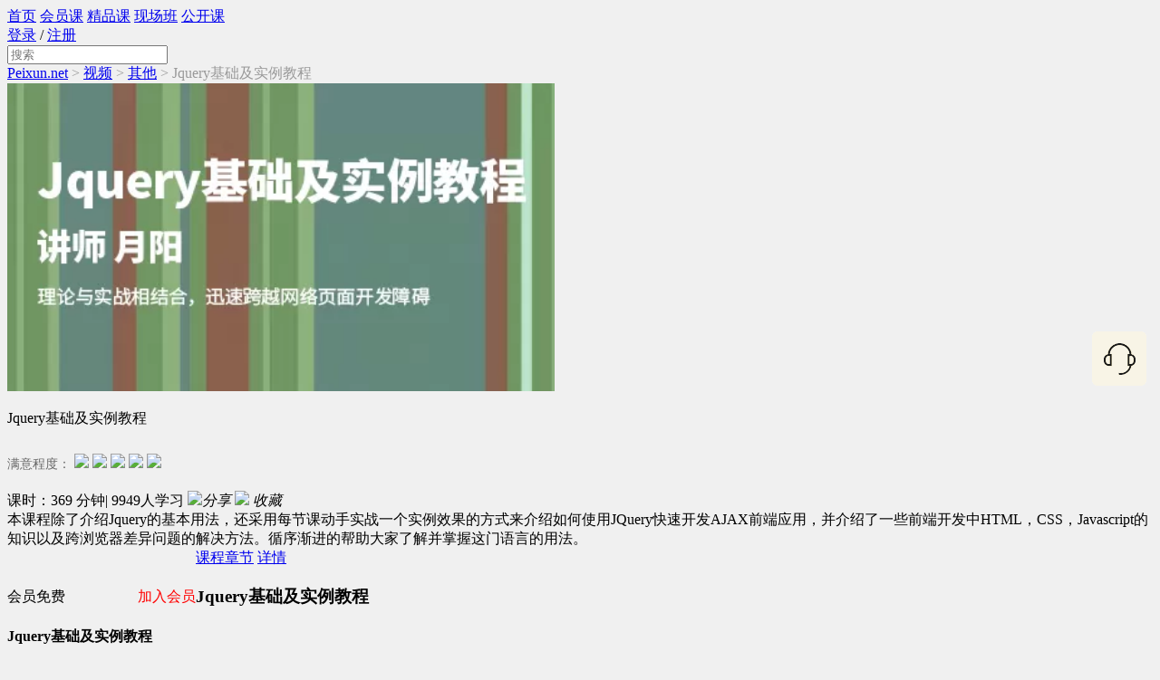

--- FILE ---
content_type: text/html; charset=gbk
request_url: https://www.peixun.net/view/155.html
body_size: 12733
content:
<!DOCTYPE html>
<html>
<head>
<meta charset="gbk">
<title>Jquery基础及实例教程_其他_视频 北京国富如荷网络科技有限公司-Peixun.net</title>
<meta name="keywords" content="Jquery基础及实例教程" />
<meta name="description" content="Jquery基础及实例教程,本课程除了介绍Jquery的基本用法，还采用每节课动手实战一个实例效果的方式来介绍如何使用JQuery快速开发AJAX前端应用，并介绍了一些前端开发中HTML，CSS，Javascript的知识以及跨浏览器差异问题的解决方法。循序渐进的帮助大家了解并掌握这门语言的用法。" />
<link rel="stylesheet" href="/static/2017/css/index.css?v=2025">
<script src="/static/2017/js/jquery-1.11.1.min.js" type="text/javascript"></script>
<script src="/static/2017/js/new_file.js" type="text/javascript"></script>
<script src="/static/js/g.js?t=1765277" type="text/javascript"></script>
<script type="text/javascript">
function popshow(id){
if(id == 'login' || id == 'getpass' || id == 'reg'){
window.location.href = "/index.php?mod=login&amp;type=" + id;
return false;
}
jQuery('.pop2017').hide();
jQuery('#back2017').show();
jQuery('#' + id + '2017').show();
}
</script>
<script async="async" src="https://ua.pinggu.org/a.js?v=3" type="text/javascript"></script></head>
<body>
<div class="header-kc">
<div class="header clearfix">
<a href="/" class="logo"></a>
<!--<div class="thr-ge">
<a href="/">首页</a>
<a href="https://www.peixun.net/video/">会员课</a>
<a href="https://www.peixun.net/dvd/">精品课</a>
<a href="https://www.peixun.net/train/">现场班</a>
<a href="https://www.peixun.net/tieshipin/">公开课</a>
<a href="/cda_live/" target="_blank">直播课</a>
</div>-->
<div class="thr-ge">
<a href="/">首页</a>
<a href="/video/">会员课</a>
<a href="/dvd/" >精品课</a>
<a href="/train/" >现场班</a>
<a href="/tieshipin/" >公开课</a>
</div>
<div class="head-r">
<a href="javascript:;" onclick="popshow('login');">登录</a> / <a href="javascript:;" onclick="popshow('reg');">注册</a>
</div>

<div class="h-t-right h-t-right2 clearfix">
<form action="/main.php" method="GET" id="sform">
<input type="hidden" name="mod" value="search">
<input type="hidden" name="ac" value="index">
<input type="text" placeholder="搜索"  name="searchkey" id="ssearchkey" class="ssk">
<span class="sousuo2" onclick="jQuery('form#sform').submit()"></span>
</form>
</div>

</div>
</div>

<style type="text/css">
body{background: #f0f0f0;}
.xq-js-r p{height:auto;}
.xq-js-r .kc-jj{height: 82px;overflow: hidden;margin-top:20px;}
.xq-js-r .sc-fx{margin-top:20px;}
.kc-intr{margin-top:0;}
.sel-2-list p.txt2{text-indent: 2em;}
.ch-v-btn a{float: right;color: #ffcc00;font-size: 16px;margin-right: 20px;display:none;}
.ch-v-btn:hover{background: #5f5e5b;color: #fff;}
.ch-v-btn:hover a{display:block;}
.lec-js-r a{font-size: 16px;color:#000;}

.skxx-box{ width: 100%; height: 188px; background: #fff; margin-bottom: 10px;}
.skxx-box .skxx{padding: 29px 0 0 20px; font-size: 16px; }
.skxx-box .skxx p .st{ width: 3px; height: 20px; background: #ffcc00; display: inline-block; margin: 0 8px -2px 0;}
.skxx-box .skxx p span{ float: left; font-weight: 600;}
.skxx-box .skxx p i{ float: left;}
.skxx-box .skxx p.p-{ margin: 20px 0 0 10px;}

.series_txt{color: #666; font-size: 14px; padding: 12px 0 0 0;}
.xq-js-r{margin-top:10px;}
</style>
<script type="text/javascript">
function add_to_cart_success_page(itemtype, itemid){
location.href = '/main.php?mod=cart&ac=addsucceed&itemtype=' + itemtype + '&itemid=' + itemid + '&n=' + Math.random();
}
function add_to_cart(itemtype, itemid, num){
jQuery.ajax({
url: '/main.php?mod=cart&ac=additem&inajax=1&itemtype=' + itemtype + '&itemid=' + itemid + '&num=' + num + '&n=' + Math.random(),
type: 'GET',
dataType: 'html',
success: function (data) {
if(data == 'ok'){
add_to_cart_success_page(itemtype, itemid);
}
}
});
}
function add_dvd_to_cart(dvdid, num){
return add_to_cart(3, dvdid, num);
}
</script>

<div class="header-kc2">
<div class="center">
<div class="xq-nav" style="color:#999;">
<a href="/" title="Peixun.net">Peixun.net</a> > <a href="https://www.peixun.net/video/">视频</a> > <a href="https://www.peixun.net/video/subject_26.html">其他</a> > Jquery基础及实例教程</div>
<div class="xq-js clearfix">
<div class="xq-js-l">
<img src="https://pic.jg.com.cn/file.sh.peixun.net/cover/202204/11/2022041109507bxxn2m52j.jpg" width="604" height="340">
</div>
<div class="xq-js-r">
<p>Jquery基础及实例教程</p>
<div class="series_txt">
满意程度：
<img src="https://www.cda.cn/images/cda_new/xiaoxing_03.png">
<img src="https://www.cda.cn/images/cda_new/xiaoxing_03.png">
<img src="https://www.cda.cn/images/cda_new/xiaoxing_03.png">
<img src="https://www.cda.cn/images/cda_new/xiaoxing_03.png">
<img src="https://www.cda.cn/images/cda_new/xiaoxing_03.png">
</div>
<div class="sc-fx clearfix">
<span>课时：369&nbsp;分钟|&nbsp;9949人学习</span>
<i><a class="jiathis jiathis_txt jtico jtico_jiathis" target="_blank"><img src="/static/2017/images/fenxiang.png">分享</a></i>
<script src="http://v2.jiathis.com/code/jia.js" type="text/javascript" type="text/javascript" charset="utf-8"></script>
<i>
<img id="mykcsc" src="/static/2017/images/shoucang.png" onclick="course_fav(155);">
收藏
</i>
</div>
<span class="kc-jj">本课程除了介绍Jquery的基本用法，还采用每节课动手实战一个实例效果的方式来介绍如何使用JQuery快速开发AJAX前端应用，并介绍了一些前端开发中HTML，CSS，Javascript的知识以及跨浏览器差异问题的解决方法。循序渐进的帮助大家了解并掌握这门语言的用法。</span>
<div class="study">
<span class="hymf" style="float:left;margin-top:43px;">会员免费</span>
<span onclick="window.open('/misc/account.html')" class="hymf" style="cursor:pointer;float:left;margin-top:43px;color:red;margin-left:80px;">加入会员</span>
</div>
</div>
</div>	
</div>
</div>
<!--学习进度-->
<div class="course-xq clearfix">
<div class="course-xql">

<div class="kc-intr" id="cnav" name="cnav">
<div class="kc-intr-nav">
<a href="javascript:;">课程章节<i class="active"></i></a>
<a href="javascript:;">详情<i></i></a>
<!--							<a href="javascript:;">课程问答<i></i></a>-->
<!--							<a href="javascript:;">课程评论<i></i></a>-->
</div>
<div class="kc-intr-sel">

<!-- 课程章节 -->
<div class="sel-2 sel active">
<h3>Jquery基础及实例教程</h3><div class="sel-2-list">
<h4>Jquery基础及实例教程</h4><p class="ch-v-btn">
<img src="/static/2017/images/biao5.png">
jquery简介<a href="/main.php?mod=course&cid=155&chid=8361" target="_blank">立即播放</a>
</p>
<p class="ch-v-btn">
<img src="/static/2017/images/biao5.png">
jquery对象与DOM对象<a href="/main.php?mod=course&cid=155&chid=8362" target="_blank">立即播放</a>
</p>
<p class="ch-v-btn">
<img src="/static/2017/images/biao5.png">
jquery对象转成DOM对象<a href="/main.php?mod=course&cid=155&chid=8363" target="_blank">立即播放</a>
</p>
<p class="ch-v-btn">
<img src="/static/2017/images/biao5.png">
DOM对象转成jquery对象<a href="https://www.peixun.net/misc/account.html" target="_blank">加入会员</a>
</p>
<p class="ch-v-btn">
<img src="/static/2017/images/biao5.png">
jquery基本选择器(1)<a href="https://www.peixun.net/misc/account.html" target="_blank">加入会员</a>
</p>
<p class="ch-v-btn">
<img src="/static/2017/images/biao5.png">
jquery基本选择器(2)<a href="https://www.peixun.net/misc/account.html" target="_blank">加入会员</a>
</p>
<p class="ch-v-btn">
<img src="/static/2017/images/biao5.png">
jquery基本选择器(3)<a href="https://www.peixun.net/misc/account.html" target="_blank">加入会员</a>
</p>
<p class="ch-v-btn">
<img src="/static/2017/images/biao5.png">
jquery层次选择器(1)<a href="https://www.peixun.net/misc/account.html" target="_blank">加入会员</a>
</p>
<p class="ch-v-btn">
<img src="/static/2017/images/biao5.png">
jquery层次选择器(2)<a href="https://www.peixun.net/misc/account.html" target="_blank">加入会员</a>
</p>
<p class="ch-v-btn">
<img src="/static/2017/images/biao5.png">
jquery层次选择器(3)<a href="https://www.peixun.net/misc/account.html" target="_blank">加入会员</a>
</p>
<p class="ch-v-btn">
<img src="/static/2017/images/biao5.png">
jquery基本过滤选择器(1)<a href="https://www.peixun.net/misc/account.html" target="_blank">加入会员</a>
</p>
<p class="ch-v-btn">
<img src="/static/2017/images/biao5.png">
jquery基本过滤选择器(2)<a href="https://www.peixun.net/misc/account.html" target="_blank">加入会员</a>
</p>
<p class="ch-v-btn">
<img src="/static/2017/images/biao5.png">
jquery基本过滤选择器(3)<a href="https://www.peixun.net/misc/account.html" target="_blank">加入会员</a>
</p>
<p class="ch-v-btn">
<img src="/static/2017/images/biao5.png">
jquery内容过滤选择器(1)<a href="https://www.peixun.net/misc/account.html" target="_blank">加入会员</a>
</p>
<p class="ch-v-btn">
<img src="/static/2017/images/biao5.png">
jquery内容过滤选择器(2)<a href="https://www.peixun.net/misc/account.html" target="_blank">加入会员</a>
</p>
<p class="ch-v-btn">
<img src="/static/2017/images/biao5.png">
jquery可见性过滤选择器(1)<a href="https://www.peixun.net/misc/account.html" target="_blank">加入会员</a>
</p>
<p class="ch-v-btn">
<img src="/static/2017/images/biao5.png">
jquery可见性过滤选择器(2)<a href="https://www.peixun.net/misc/account.html" target="_blank">加入会员</a>
</p>
<p class="ch-v-btn">
<img src="/static/2017/images/biao5.png">
jquery属性过滤选择器(1)<a href="https://www.peixun.net/misc/account.html" target="_blank">加入会员</a>
</p>
<p class="ch-v-btn">
<img src="/static/2017/images/biao5.png">
jquery属性过滤选择器(2)<a href="https://www.peixun.net/misc/account.html" target="_blank">加入会员</a>
</p>
<p class="ch-v-btn">
<img src="/static/2017/images/biao5.png">
jquery属性过滤选择器(3)<a href="https://www.peixun.net/misc/account.html" target="_blank">加入会员</a>
</p>
<p class="ch-v-btn">
<img src="/static/2017/images/biao5.png">
jquery子元素过滤选择器(1)<a href="https://www.peixun.net/misc/account.html" target="_blank">加入会员</a>
</p>
<p class="ch-v-btn">
<img src="/static/2017/images/biao5.png">
jquery子元素过滤选择器(2)<a href="https://www.peixun.net/misc/account.html" target="_blank">加入会员</a>
</p>
<p class="ch-v-btn">
<img src="/static/2017/images/biao5.png">
jquery表单对象属性过滤选择器(1)<a href="https://www.peixun.net/misc/account.html" target="_blank">加入会员</a>
</p>
<p class="ch-v-btn">
<img src="/static/2017/images/biao5.png">
jquery表单对象属性过滤选择器(2)<a href="https://www.peixun.net/misc/account.html" target="_blank">加入会员</a>
</p>
<p class="ch-v-btn">
<img src="/static/2017/images/biao5.png">
jquery表单选择器(1)<a href="https://www.peixun.net/misc/account.html" target="_blank">加入会员</a>
</p>
<p class="ch-v-btn">
<img src="/static/2017/images/biao5.png">
jquery表单选择器(2)<a href="https://www.peixun.net/misc/account.html" target="_blank">加入会员</a>
</p>
<p class="ch-v-btn">
<img src="/static/2017/images/biao5.png">
jquery的DOM操作简介<a href="https://www.peixun.net/misc/account.html" target="_blank">加入会员</a>
</p>
<p class="ch-v-btn">
<img src="/static/2017/images/biao5.png">
jquery的htmlDOM遍历节点(1)<a href="https://www.peixun.net/misc/account.html" target="_blank">加入会员</a>
</p>
<p class="ch-v-btn">
<img src="/static/2017/images/biao5.png">
jquery的htmlDOM遍历节点(2)<a href="https://www.peixun.net/misc/account.html" target="_blank">加入会员</a>
</p>
<p class="ch-v-btn">
<img src="/static/2017/images/biao5.png">
jquery的htmlDOM删除节点<a href="https://www.peixun.net/misc/account.html" target="_blank">加入会员</a>
</p>
<p class="ch-v-btn">
<img src="/static/2017/images/biao5.png">
jquery的htmlDOM复制节点<a href="https://www.peixun.net/misc/account.html" target="_blank">加入会员</a>
</p>
<p class="ch-v-btn">
<img src="/static/2017/images/biao5.png">
jquery的htmlDOM处理节点<a href="https://www.peixun.net/misc/account.html" target="_blank">加入会员</a>
</p>
<p class="ch-v-btn">
<img src="/static/2017/images/biao5.png">
jquery的htmlDOM属性操作<a href="https://www.peixun.net/misc/account.html" target="_blank">加入会员</a>
</p>
<p class="ch-v-btn">
<img src="/static/2017/images/biao5.png">
jquery的事件绑定<a href="https://www.peixun.net/misc/account.html" target="_blank">加入会员</a>
</p>
<p class="ch-v-btn">
<img src="/static/2017/images/biao5.png">
jquery与ajax技术的结合(1)<a href="https://www.peixun.net/misc/account.html" target="_blank">加入会员</a>
</p>
<p class="ch-v-btn">
<img src="/static/2017/images/biao5.png">
jquery与ajax技术的结合(2)<a href="https://www.peixun.net/misc/account.html" target="_blank">加入会员</a>
</p>
<p class="ch-v-btn">
<img src="/static/2017/images/biao5.png">
jquery与ajax技术的结合(3)<a href="https://www.peixun.net/misc/account.html" target="_blank">加入会员</a>
</p>
<p class="ch-v-btn">
<img src="/static/2017/images/biao5.png">
jquery与ajax技术的结合(4)<a href="https://www.peixun.net/misc/account.html" target="_blank">加入会员</a>
</p>
<p class="ch-v-btn">
<img src="/static/2017/images/biao5.png">
jquery与ajax技术的结合(5)<a href="https://www.peixun.net/misc/account.html" target="_blank">加入会员</a>
</p>
<p class="ch-v-btn">
<img src="/static/2017/images/biao5.png">
jquery与ajax技术的结合(6)<a href="https://www.peixun.net/misc/account.html" target="_blank">加入会员</a>
</p>
</div>
<br />
</div>

<!--详情-->
<div class="sel-3 sel">
</div>

<!--课程问答-->
<div class="sel-3 sel"><script type="text/javascript">
function qaShowMsg(msg, ok){
alert(msg);
}
function create_qa(type,id,cid,uid,touid,url){
var tourl = arguments[5] ? arguments[5] : 0;

var Comment = jQuery('textarea#content_'+id).val();
if (Comment.length == 0) {
qaShowMsg('请输入问题内容');
return false;
}
if(!uid) {
popshow('login');
return false;
}
if(uid==touid) {
qaShowMsg('不能回复或评论自己!');
return false;
}

jQuery.ajax({
type: "POST",
url: '/main.php?mod=ajax&ac=qa_new',
data: { 'cid': cid ,'wdid': id,'wdtype': type, 'content': Comment },
dataType: 'json',
success: function(response) {
console.log(response);
if (response.Status === "ERROR") {
qaShowMsg(response.Message);
} else if (response.Status === "OK") {
qaShowMsg('发布成功！');
if(tourl!=0){
window.location.href=tourl;
}else{
window.location.href='/view/'+cid+'.html?isqa=yes&n=' + Math.random() + '#cnav';
}
}
},error:function(response){
console.log(response);
}
});
}
//问答回复与评论
function answer_qa(type,id){
$(".LaTeX").hide();
if(type=='reply'){
if($('#hfw_son_'+id).length>0){
if($('#hfw_son_'+id).is(":hidden")){
$('.hfw_son').hide();
$('.hfw').hide();
$('#hfw_son_'+id).show();
$('#hfw_'+id).show();
}else{
$('.hfw_son').hide();
$('#hfw_'+id).hide();
}
}else{
$('.hfw_son').hide();
$('.hfw').hide();
if($('#hfw_'+id).is(":hidden")){
$('#hfw_'+id).show();
}else{
$('#hfw_'+id).hide();
}
}
}else if(type=='comment'){
$('.hfw').hide();
$('#hfw_'+id).show();
}
}
function showWind(ceng,id){
//$("."+ceng).hide();
$("#"+ceng+"_"+id).toggle();
}
function tj_latex(id){
var latex_val=$('#LaTeX_content_'+id).val();
var Chinese_sign = /[\u3002|\uff1f|\uff01|\uff0c|\u3001|\uff1b|\uff1a|\u201c|\u201d|\u2018|\u2019|\uff08|\uff09|\u300a|\u300b|\u3008|\u3009|\u3010|\u3011|\u300e|\u300f|\u300c|\u300d|\ufe43|\ufe44|\u3014|\u3015|\u2026|\u2014|\uff5e|\ufe4f|\uffe5]/;
var Chinese_str=/.*[\u4e00-\u9fa5]+.*$/;
var latex_str= /[&*_+<>^{}\/[\]]/;
//var latex_str= /[`~!@#$%^&*_+<>{}\/'[\]]/;
if(Chinese_str.test(latex_val) || Chinese_sign.test(latex_val) || !latex_str.test(latex_val)) { 
alert("请正确填写数学公式"); 
return false; 
}
var content_val=$('#content_'+id).val();
content_val+='[LaTeX]'+latex_val+'[/LaTeX]';
$('#content_'+id).val(content_val);
$("#LaTeX_"+id).hide();
}
</script>

<div class="sel-3-ch">
<textarea id="content_tj"></textarea>
<a href="javascript:;" class="publish" onclick="create_qa('tjqa','tj',155,0)">发表</a>
</div>
<div class="da-b clearfix" style='height:auto;'>
</div>

</div>

<!-- 评价 -->
<div class="sel-3 sel"><script type="text/javascript">
function pjDoSubmit(){
var Comment = jQuery('textarea#js-pl-textarea').val();
var star = jQuery("input[name='star']").val();
if (Comment.length == 0) {
return false;
}
jQuery.ajax({
type: "POST",
url: '/main.php?mod=h5data&ac=commentsadd',
data: { 'cid': 155, 'content': Comment, 'star': star },
dataType: 'json',
success: function(response) {
console.log(response);
if (response.Status === "ERROR") {
alert(response.Message);
} else if (response.Status === "OK") {
alert('评价完毕!');
history.go(0);
}
}
});
}
</script>
<div class="sel-3-ch">
<div>
<p class="xing-box">
<img src="/static/2017/images/star_05.png" id="start1" onclick="kcstar(1)">
<img src="/static/2017/images/star_05.png" id="start2" onclick="kcstar(2)">
<img src="/static/2017/images/star_05.png" id="start3" onclick="kcstar(3)">
<img src="/static/2017/images/star_05.png" id="start4" onclick="kcstar(4)">
<img src="/static/2017/images/star_05.png" id="start5" onclick="kcstar(5)">
</p>
</div>
<input type="hidden" value="0" name="star">
<div class="defaultbox pub-editor-wrap " id="js-pl-input-fake">
<textarea id="js-pl-textarea" class="" placeholder="想说啥就说啥！"></textarea>
</div>
<p class="errortip" style="display: none;">内容不能少于5个字符！</p>
<div id="pub-btm" class="pub-btm clearfix">
<input type="button" id="js-pl-submit" class="publish" data-cid="468" value="发表评论" onclick="pjDoSubmit();">
</div>
</div>
<div class="da-b clearfix"></div></div>

</div>
</div>
</div>

<div class="course-xqr">
<script type="text/javascript">
function getIEVer(){
  var rv = -1;
  if (navigator.appName == 'Microsoft Internet Explorer')  {
    var ua = navigator.userAgent;
    var re  = new RegExp("MSIE ([0-9]{1,}[\.0-9]{0,})");
    if (re.exec(ua) != null)
      rv = parseFloat( RegExp.$1 );
  }
  return rv;
}
function ShowWindowN(url,width,height) {
    var iev=getIEVer();
    if(iev>=6&&iev<8){
        width+=16*1;
    }
    var w=screen.availWidth<width?screen.availWidth:width;

    height+=16;
    var h=screen.availHeight<height?screen.availHeight:height;
    
var top = (screen.availHeight/2) - (h/2);
    var left = (screen.availWidth/2)-(w/2);
    
    objMovieWindow=window.open(url, "movieWindow", "width=" + w + ", height=" + h + ", top=" + top + ", left=" + left + ", status=false, toolbar=false, menubar=false, location=false, directories=false, scrollbars=1, resizable=1"); 
    objMovieWindow.focus();
}
</script>
<style>
.lecturer {
margin-top: 0;
margin-bottom: 11px;
}
</style>

<div class="lecturer">
<h3><i></i>讲师介绍</h3><div class="lec-js clearfix">
<img src="https://file.sh.peixun.net/avatar/201306/06/2013060615074mhzhn2whw.jpg">
<div class="lec-js-r">
<p><a href="https://www.peixun.net/author/18.html" target="_blank" title="月阳">月阳</a></p>
<span></span>
</div>
</div>
<br />
</div>

</div>
</div>



<style type="text/css">
#tk1,#tk2,#tk3,#tk4{
width: 608px;
height: 643px;
background: #fff;
border-radius: 10px;
-moz-box-shadow: 0px 0px 5px #ccc;
-webkit-box-shadow: 0px 0px 5px #ccc;
-o-box-shadow: 0px 0px 5px #ccc;
box-shadow: 0px 0px 5px #ccc;
position: fixed;
top: 50%;
left: 50%;
margin-left: -304px;
margin-top: -321px;
z-index: 2657103584;
display: none;
}
.tk-top{
height: 28px;
line-height: 28px;
position: relative;
}
.tk-top h2{
padding-left: 25px;
font-size: 20px;
color: #000;
opacity: 0.2;
font-weight: normal;
}
.tk-top h2 b{
font-weight: 700;
}
.close-tk{
position: absolute;
right: 20px;
top: 6px;
display: block;
width: 15px;
height: 15px;
background: url(../images/close-tk.png) no-repeat;
}
.tk-img{
display: block;
}


#textform{
width: 430px;
margin: auto;
}
#textform h1,#textform h2{
font-size: 24px;
color: #000;
font-weight: normal;
}
#textform h1{
text-align: center;
margin: 25px 0px;
}
#textform h2{
margin: 30px 0px;
}
#textform h5{
font-size: 12px;
color: #000;
text-align: left;
font-weight: normal;
}
#textform ul li{
padding: 10px 0;
background: url(../images/form-li-bg.png) no-repeat 3px 22px;
}
#textform .dl-ul li{
background: none;
}
#textform ul li span,.ksdl-main span{
float: left;
width: 100px;
font-size: 14px;
color: #000;
text-align: right;
line-height: 30px;
}
#textform ul li input{
padding: 5px;
width: 318px;
height: 19px;
border-bottom: 1px solid #d2d2d2;
font-size: 14px;

}
#textform input.txyzm{
width: 138px;
}
#textform input.yzwd{
width: 110px;
}
#textform .fsyzm{
display: inline-block;
float: right;
width: 154px;
height: 32px;
font-size: 14px;
color: #c13133;
text-align: center;
line-height: 32px;
background: url(../images/fsyzm-bg.png) no-repeat;
}
#textform input.page-btn{
display: block;
width: 116px;
height: 38px;
background: #e34848;
font-size: 18px;
color: #fff;
border-radius: 5px;
border: 0;
}
#textform input.asking{
background: url(../images/zhuce-sj.png) no-repeat 3px;
text-indent: 20px;
cursor: pointer;
}
.zc{
margin: 50px auto 0px;
}
.dl{
margin: 25px auto 28px;
}
.oImg1{
margin-top: 98px;
}
.oImg2{
margin-top: 65px;
}
.ksdl{
width: 100%;
padding-top: 40px;
border-top: 1px solid #f5f5f5;
}
.ksdl-main{
width: 430px;
margin: auto;
}
#textform li.li-dot{
background: none;
}
#textform .dl-ul li p{
font-size: 12px;
color: #b7b7b7;
line-height: 30px;
}
#textform .dl-ul li p em{
display: inline-block;
float: left;
width: 18px;
height: 18px;
border: 1px solid #D2D2D2;
margin: 5px 10px 0px 0px;
}
.faster-dl{
display: inline-block;
width: 48px;
height: 48px;
background: url(../images/faster-dl.png) no-repeat;
border-radius: 50%;
margin-left: 15px;
margin-top: -10px;
}
.sj{
display: inline-block;
width: 13px;
height: 8px;
background: url(../images/zhuce-sj.png) no-repeat;
margin-right: 6px;
}
.changed{
display: inline-block;
float: right;
width: 198px;
height: 32px;
background: url(../images/changed-bg.png) no-repeat;
}
.changed p{
float: left;
width: 124px;
text-align: center;
font-size: 14px;
color: #47c6bc;
line-height: 32px;
}
.changed a{
display: inline-block;
width: 74px;
text-align: center;
line-height: 32px;
float: right;
font-size: 14px;
color: #000;
}
#textform .tj-ul span{
float: left;
width: 60px;
height: 1px;
padding-right: 10px;
}
.beizhu{
width: 328px;
height: 70px;
border-bottom: 2px solid #D2D2D2;
overflow-y: auto;
font-size: 14px;
line-height: 24px;
}
.dl-zc{
font-size: 14px;
color: #000;
margin-top: 28px;
}
.dl-zc a{
font-size: 14px;
color: #c13133;
font-weight: 700;
}
.sort2016{
position: relative;
}
.sort_{
position: absolute;
right: 24px;
top: 0;
}
.tj-top{
width: 480px;
margin: 20px auto 0;
}
.sort-h2,.sort-h3,.sort-h4,.sort-h5{
font-weight: normal;
color: #000;
font-size: 14px;
}
.sort-h2,.sort-h3{
font-size: 24px;
}
.sort-h5{
text-align: center;
margin-top: 65px;
}
.sort-h5 a{
font-size: 14px;
font-weight: 700;
}
.jiesuan_,.zhuce_,.denglu_,.back_{
display: block;
text-align: center;
}
a.jiesuan_{
width: 156px;
height: 38px;
line-height: 38px;
color: #fff;
margin: 30px auto 0px;
font-size: 18px;
background: #c13133;
border-radius: 5px;
}
.a-btn{
width: 158px;
margin: 35px auto 0px;
}
a.zhuce_,a.denglu_{
font-size: 14px;
color: #C13133;
font-weight: 700;
float: left;
width: 56px;
height: 56px;
line-height: 56px;
border: 1px solid #c13133;
border-radius: 50%;
}
a.zhuce_{
margin-right: 40px;
}
a.back_{
color: #c13133;
font-size: 14px;
opacity: 0.5;
margin-top: 75px;
}
.ask-main{
width: 326px;
position: absolute;
left: 100px;
background: #fff;
border: 1px solid #D2D2D2;
border-top: 0;
display: none;
}
.ask-main dd{
width: 100%;
height: 30px;
font-size: 14px;
line-height: 30px;
text-indent: 24px;
cursor: pointer;

}
.ask-main dd:hover{
background: #e34848;
color: #fff;
}
#asking.actAsk{
border: 1px solid #D2D2D2;
border-bottom: 0;
width: 316px;
}
.hide_{
display: none;
}



#touming2016{
position: fixed;
left: 0;
top: 0;
width: 100%;
height: 100%;
background: #000;
opacity: 0.3;
z-index: 9999999;
display: none;
}
.flmr58{float: left;margin-right: 58px;}
</style>
<div id="touming2016"></div>
 <div id="tk1">
 	<div class="tk-top">
<h2><b>Peixun</b>.net</h2>
<em class="close-tk close_tk"></em>
</div>
<a href="/main.php?mod=search&amp;searchkey=cda" target="_blank"><img src="/images/tk-img.jpg" class="tk-img"/></a>
<div class="sort2016">
<img src="/images/1.png" class="sort_"/>
<form action="https://www.peixun.net//main.php?mod=view&ac=join&cid=155" method="post" id="textform">
<input type="hidden" name="formhash" value="3df3ce73">
<input type="hidden" name="submit" value="true">
<h2>Jquery基础及实例教程</h2>
<h5>请认真填写以下信息，方便为您服务</h5>
<div id="baomingNotification" class="successAlert" style="display:none;"></div>
<ul class="tj-ul">
<li>
<span>姓名：</span><input type="text" name="name" value="" placeholder="张明明" />
</li>
<li>
<span>电话：</span>
<input type="text" name="telephone" value="" placeholder="186-12336446(手机号码更方便联系)" />
</li>
<li>
<span>邮箱：</span>
<input type="text" name="email" value="" placeholder="example@peixun.net" />
</li>
<li class="li-dot">
<span>备注：</span>
<textarea name="description" class="beizhu" placeholder="请问你平常学习和工作中遇到哪些问题？希望通过我们的培训解决什么问题呢？"></textarea>
</li>
<li class="li-dot">
<span>邀请码：</span>
<input type="text" name="yaoqingma" value="" placeholder="课程邀请码（没有可不填）" />
</li>
<li class="li-dot">
<span></span>
<input type="button" value="提交" onclick="JoinFormSubmit();" class="page-btn tj tk_tijiao flmr58" />
<input type="button" value="关闭" class="page-btn tj tk_tijiao flmr58 close_tk" />
</li>
<li class="li-dot">
<p class="dl-zc">您还可以选择  <a href="https://www.peixun.net/member.php?mod=logging&amp;action=login" target="_blank" class="tk_denglu">登录</a> 或者  <a href="https://www.peixun.net/member.php?mod=register" target="_blank" class="tk_zhuce">注册</a> 更方便您管理课程。</p>
</li>
</ul>
</form>
</div>
</div>
<div id="tk4">
<div class="tk-top">
<h2><b>Peixun</b>.net</h2>
<em class="close-tk close_tk"></em>
</div>
<a href="/main.php?mod=search&amp;searchkey=cda" target="_blank"><img src="/images/tk-img.jpg" class="tk-img"/></a>
<div class="sort2016">
<img src="/images/2.png" class="sort_"/>
<div class="tj-top clearfix">
<h2 class="sort-h2">您关于：</h2>
<h3 class="sort-h3">Jquery基础及实例教程</h3>
<h4 class="sort-h4">的报名信息已经提交成功。</h4>
<a href="https://www.peixun.net//main.php?mod=cart&ac=index" class="jiesuan_">去购物车结算</a>
<h5 class="sort-h5">您可以选择  <a href="javascript:;" onclick="$('.close_tk').click();popshow('login');">登录</a> 或者  <a href="javascript:;" onclick="$('.close_tk').click();popshow('reg');">注册</a> 更方便您管理课程。</h5>
<div class="a-btn clearfix">
<a href="javascript:;" onclick="$('.close_tk').click();popshow('reg');" class="zhuce_ tk_zhuce">注册</a>
<a href="javascript:;" onclick="$('.close_tk').click();popshow('login');" class="denglu_ tk_denglu">登录</a>
</div>
<a href="javascript:;" class="back_ close_tk">回头再说</a>
</div>
</div>
</div>
<script type="text/javascript">
$('#peixun_baoming_btn_new').click(function(){
$('#tk1').show().siblings('#tk4').hide();
$('#touming2016').show();
});
$('.close_tk').click(function(){
$('#tk1').hide().siblings('#tk4').hide();
$('#touming2016').hide();
});
</script>
<style type="text/css">
.issueAlert, .successAlert { background: #fee6e6; border: 1px solid #ebafaf; margin: 10px 0; padding: 8px 10px 0 17px; display: none;}
.successAlert { background: #daf5da; border: solid 1px #9fd69f;}
.issueAlert p, .successAlert p, .notification p, .infomessage p { font: normal 12px/20px Tahoma,Helvetica,'SimSun',sans-serif; color: #000; margin: 0 0 8px;}
</style>
<script type="text/javascript">
var LastJoinFormData = '';
function JoinFormSubmit(){
var JoinFormData = jQuery('#textform').serialize();
if(JoinFormData == LastJoinFormData){
return false;
}
LastJoinFormData = JoinFormData;
jQuery.ajax({
type: 'POST',
url: jQuery('#textform').attr('action'),
data: JoinFormData,
dataType: 'json',
contentType: 'application/x-www-form-urlencoded; charset=GBK',
success: function(data){
if(data.status == 'ok'){
$('#tk4').show().siblings('#tk1').hide().siblings('#tk2').hide().siblings('#tk3').hide();
$('#touming').show();
} else {
var showstyle = 'issueAlert';
jQuery('#baomingNotification').removeClass('successAlert issueAlert').addClass(showstyle);
jQuery('#baomingNotification').html('<p>' + data.html + '</p>');
jQuery('#baomingNotification').show();
}
}
});
}
</script>

<script src="/static/js/jgwx.js?t=1765277" type="text/javascript"></script>

<div class="footer">
<div class="footer-cent footer-cent2 clearfix">
<a href="/" class="logo2"><img src="https://bbs-cdn.datacourse.cn/peixun/2025/logo2.png?v=2025"></a>
<div class="foot-b">
<!--<div class="foot-nav clearfix">
<a href="https://www.peixun.net/about.html" target="_blank">关于我们</a>
<a href="https://www.peixun.net/misc/account.html" target="_blank">加入会员</a>
<a href="https://www.peixun.net/features.html" target="_blank">培训特色</a>
<a href="https://www.peixun.net/service.html" target="_blank">服务条款</a>
<a href="https://www.peixun.net/jobs.html" target="_blank">诚聘英才</a>
<a href="https://www.peixun.net/contact.html" target="_blank">联系方式</a>
<a href="https://www.jg.com.cn" target="_blank" style="display: none">新媒体帐号交易（经管新媒）</a>
<a href="https://xmt.pinggu.org" target="_blank" style="display: none">新媒体帐号交易（经管新媒）</a>
</div>-->
<div class="foot-nav clearfix">
<a href="/about.html" target="_blank">关于我们</a>
<a href="/misc/account.html" target="_blank">加入会员</a>
<a href="/features.html" target="_blank">培训特色</a>
<a href="/service.html" target="_blank">服务条款</a>
<a href="/jobs.html" target="_blank">诚聘英才</a>
<a href="/contact.html" target="_blank">联系方式</a>
<a href="https://www.jg.com.cn" target="_blank" style="display: none">新媒体帐号交易（经管新媒）</a>
<a href="https://xmt.pinggu.org" target="_blank" style="display: none">新媒体帐号交易（经管新媒）</a>
</div>
<p>
<i class="ftcopy">&copy;</i>2025Peixun.net 北京国富如荷网络科技有限公司 版权所有 未经许可 请勿转载
<a href="https://beian.miit.gov.cn/publish/query/indexFirst.action" style="color: rgb(124, 124, 123);" target="_blank">京ICP备11001960号-4</a>
<a target="_blank" href="http://www.beian.gov.cn/portal/registerSystemInfo?recordcode=11010802034634" style="color: rgb(124, 124, 123);"> <img src="/static/2017/images/wangan.png"/>京公网安备 11010802034634号</a>
</p>
</div>
<div class="foot-rig">
<p>&nbsp;</p>
<a href="tencent://message/?uin=3196394371&amp;Site=Peixun&amp;Menu=yes"><img src="/static/2017/images/di-qq.png"></a>
<a href="javascript:;" class="weix">
<img src="/static/2017/images/di-wx.png">
<span class="weixin-m">
<div>
                        <img src="/static/2023/footer.png" />
                        扫码二维码<br />关注经管云课堂服务号
                    </div>
</span>
</a>
</div>
</div>
</div>

<!--客服-->
<!--客服-->
<link rel="stylesheet" href="https://bbs-cdn.datacourse.cn/peixun/2025/kf.css" />
<div class="elevator" id="J_GotoTop">
<a href="javascript:;" class="elevator-kefu">
<div class="elevator-kefu-box">
</div>
</a>
<a href="javascript:;" class="elevator-weixin">
<div class="elevator-weixin-box">
<div>
微信扫码二维码<br />关注经管云课堂服务号
<img src="/static/2023/right.png" />
</div>
</div>
</a>
<a href="javascript:;" class="elevator-app">
<div class="elevator-app-box">
</div>
</a>
<a href="javascript:;" class="elevator-top" onclick="window.scrollTo('0','0');" id="backTop"></a>
</div>

<!-- <script type='text/javascript'>
(function(m, ei, q, i, a, j, s) {
m[i] = m[i] || function() {
(m[i].a = m[i].a || []).push(arguments)
};
j = ei.createElement(q),
s = ei.getElementsByTagName(q)[0];
j.async = true;
j.charset = 'UTF-8';
j.src = 'https://static.meiqia.com/dist/meiqia.js?_=t';
s.parentNode.insertBefore(j, s);
})(window, document, 'script', '_MEIQIA');
_MEIQIA('entId', 7165);
</script> -->


<!-- 遮罩层 -->
<span id="back2017" class="dl-back pop2017" style="display: none;"></span>

<!-- 点击下载APP弹窗 -->
<!--<div id="dapp2017" class="app clearfix pop2017" style="display: none;">
<div class="app-l">
<p>扫描右侧二维码</p>
<p>下载 <i>Peixun.net </i> 应用</p>
<p>随时随地 学更专业的</p>
</div>
<div class="app-r">
<img src="/static/2017/images/app-ma.png">
</div>
<a href="javascript:;" class="gbb"><img src="/static/2017/images/xxx_03.png"></a>
</div>-->

<div id="dapp2017" class="app clearfix pop2017" style="display: none;left: 52%;width:500px;height: 230px;">
<div style="text-align:center;font-weight: 800;font-size: 24px;padding:15px 0px;">就学网</div>
<div style="display: flex;">
<div style="width: 50%;display: flex;flex-direction: column;justify-content: flex-start;align-items: center; ">
<p style="font-size: 16px;padding-bottom: 15px;">适用于Android设备</p>
<img src="/static/2017/images/app-ma2023.jpg" style="width: 100px;">
</div>
<div style="width: 50%;display: flex;flex-direction: column;justify-content: flex-start;align-items: center;">
<p style="padding-bottom: 30px;font-size: 16px;">适用于IOS设备</p>
<p style="padding-bottom: 3px;font-size: 14px;">打开 AppStore</p>
<p style="padding-bottom: 3px;font-size: 14px;">搜索 <span style="color: #d0a238;">就学网</span></p>
<p style="padding-bottom: 3px;font-size: 14px;">点击获取</p>
</div>
</div>
<a href="javascript:;" class="gbb"><img src="/static/2017/images/xxx_03.png"></a>
</div>

<script type="text/javascript">
function login_mail(){
var login_mail_username = jQuery('#login_mail_username').val();
var login_mail_password = jQuery('#login_mail_password').val();
if(login_mail_username == ''){
jQuery('#login_mail_username').focus();
return false;
}
if(login_mail_password == ''){
jQuery('#login_mail_password').focus();
return false;
}
jQuery.ajax({
type: 'POST',
url: '/member.php?mod=logging&action=loginpop',
data: {username:login_mail_username, password:login_mail_password},
dataType: 'json',
contentType: 'application/x-www-form-urlencoded; charset=GBK',
success: function(data){
if(data.Status == 'ERROR'){
jQuery('#login_mail_error_txt').html(data.Message);
jQuery('#login_mail_error').show();
} else if(data.Status == 'OK'){
window.location.reload();
} else {
jQuery('#login_mail_error_txt').html('系统错误，请稍候重试！');
jQuery('#login_mail_error').show();
}
}
});
}
function yz_imgnum(){
var yzstatus=false;
var imgnum = jQuery.trim(jQuery("#img_rand_code").val());
if(imgnum == ''){
jQuery("#img_rand_code").focus();
return false;
}

jQuery.ajax({
type: "GET",
url: '/diy_randma.php?actma=yz&imgnum='+imgnum+'&n=' + Math.random(),
async: false,
success: function(msg) {
console.log(msg);
if(msg=='ok'){
yzstatus=true;
}
 }
 });
 
return yzstatus;
}
function sendtelcode(){
var yzm_status=yz_imgnum();
if(yzm_status){
var telnum = jQuery.trim(jQuery("#login_tel_telnum").val());
if(telnum == ''){
jQuery("#login_tel_telnum").focus();
return false;
}
jQuery.ajax({
type: "GET",
url: '/member.php?mod=logging&action=tellogin&op=telcode&telnum=' + telnum + '&n=' + Math.random(),
success: function(msg) {
if(msg == "errtelnum"){
jQuery('#login_tel_error_txt').html('请输入正确的手机号码');
jQuery('#login_tel_error').show();
jQuery("#login_tel_telnum").focus();
} else if(msg == "ok"){
jQuery("#telcodebtn").html('发送成功');
jQuery('#login_tel_error').hide();
setTimeout(function(){ jQuery("#telcodebtn").html('获取验证码'); }, 5000);
}else{
jQuery('#login_tel_error_txt').html('系统错误，请稍候重试！');
jQuery('#login_tel_error').show();
}
 }
 });
}else{
jQuery('#login_tel_error_txt').html('请填写正确的图片验证码');
jQuery('#login_tel_error').show();
jQuery("#img_rand_code").focus();
}
}
function yz_imgnum2(){
var yzstatus=false;
var imgnum = jQuery.trim(jQuery("#img_rand_code2").val());
if(imgnum == ''){
jQuery("#img_rand_code2").focus();
return false;
}

jQuery.ajax({
type: "GET",
url: '/diy_randma.php?actma=yz&imgnum='+imgnum+'&n=' + Math.random(),
async: false,
success: function(msg) {
console.log(msg);
if(msg=='ok'){
yzstatus=true;
}
 }
 });
 
return yzstatus;
}
function sendtelcode2(){
var yzm_status=yz_imgnum2();
if(yzm_status){
var telnum2 = jQuery.trim(jQuery("#login_tel_telnum2").val());
if(telnum2 == ''){
jQuery("#login_tel_telnum2").focus();
return false;
}
jQuery.ajax({
type: "GET",
url: '/member.php?mod=logging&action=tellogin&op=telcode&telnum=' + telnum2 + '&n=' + Math.random(),
success: function(msg) {
if(msg == "errtelnum"){
jQuery('#login_tel_error_txt2').html('请输入正确的手机号码');
jQuery('#login_tel_error2').show();
jQuery("#login_tel_telnum2").focus();
} else if(msg == "ok"){
jQuery("#telcodebtn2").html('发送成功');
jQuery('#login_tel_error2').hide();
setTimeout(function(){ jQuery("#telcodebtn2").html('获取验证码'); }, 5000);
}else{
jQuery('#login_tel_error_txt2').html('系统错误，请稍候重试！');
jQuery('#login_tel_error2').show();
}
 }
 });
}else{
jQuery('#login_tel_error_txt2').html('请填写正确的图片验证码');
jQuery('#login_tel_error2').show();
jQuery("#img_rand_code2").focus();
}
}
function login_tel(){
var login_tel_telnum = jQuery('#login_tel_telnum').val();
var login_tel_telcode = jQuery('#login_tel_telcode').val();
if(login_tel_telnum == ''){
jQuery('#login_tel_telnum').focus();
return false;
}
if(login_tel_telcode == ''){
jQuery('#login_tel_telcode').focus();
return false;
}
jQuery.ajax({
type: 'POST',
url: '/member.php?mod=logging&action=telloginpop',
data: {telnum:login_tel_telnum, telcode:login_tel_telcode},
dataType: 'json',
contentType: 'application/x-www-form-urlencoded; charset=GBK',
success: function(data){
if(data.Status == 'ERROR'){
jQuery('#login_tel_error_txt').html(data.Message);
jQuery('#login_tel_error').show();
} else if(data.Status == 'OK'){
window.location.reload();
} else {
jQuery('#login_tel_error_txt').html('系统错误，请稍候重试！');
jQuery('#login_tel_error').show();
}
}
});
}
function login_tel2(){
var login_tel_telnum2 = jQuery('#login_tel_telnum2').val();
var login_tel_telcode2 = jQuery('#login_tel_telcode2').val();
if(login_tel_telnum2 == ''){
jQuery('#login_tel_telnum2').focus();
return false;
}
if(login_tel_telcode2 == ''){
jQuery('#login_tel_telcode2').focus();
return false;
}
jQuery.ajax({
type: 'POST',
url: '/member.php?mod=logging&action=telloginpop',
data: {telnum:login_tel_telnum2, telcode:login_tel_telcode2},
dataType: 'json',
contentType: 'application/x-www-form-urlencoded; charset=GBK',
success: function(data){
if(data.Status == 'ERROR'){
jQuery('#login_tel_error_txt2').html(data.Message);
jQuery('#login_tel_error2').show();
} else if(data.Status == 'OK'){
window.location.reload();
} else {
jQuery('#login_tel_error_txt2').html('系统错误，请稍候重试！');
jQuery('#login_tel_error2').show();
}
}
});
}
function getpass(){
var getpass_mail = jQuery('#getpass_mail').val();
if(getpass_mail == ''){
jQuery('#getpass_mail').focus();
return false;
}
jQuery.ajax({
type: 'POST',
url: '/member.php?mod=lostpasswdpop',
data: {email:getpass_mail},
dataType: 'json',
contentType: 'application/x-www-form-urlencoded; charset=GBK',
success: function(data){
if(data.Status == 'ERROR'){
jQuery('#getpass_error_txt').html(data.Message);
jQuery('#getpass_error').show();
} else if(data.Status == 'OK'){
popshow('getpassok');
} else {
jQuery('#getpass_error_txt').html('系统错误，请稍候重试！');
jQuery('#getpass_error').show();
}
}
});
}
function reg_mail(){
var reg_mail_email = jQuery('#reg_mail_email').val();
var reg_mail_password = jQuery('#reg_mail_password').val();
var reg_mail_password2 = jQuery('#reg_mail_password2').val();
if(reg_mail_email == ''){
jQuery('#reg_mail_email').focus();
return false;
}
if(reg_mail_password == ''){
jQuery('#reg_mail_password').focus();
return false;
}
if(reg_mail_password2 == ''){
jQuery('#reg_mail_password2').focus();
return false;
}
jQuery.ajax({
type: 'POST',
url: '/member.php?mod=register&ac=pop',
data: {email:reg_mail_email, password:reg_mail_password, password2:reg_mail_password2},
dataType: 'json',
contentType: 'application/x-www-form-urlencoded; charset=GBK',
success: function(data){
if(data.Status == 'ERROR'){
jQuery('#reg_mail_error_txt').html(data.Message);
jQuery('#reg_mail_error').show();
} else if(data.Status == 'OK'){
window.location.reload();
} else {
jQuery('#reg_mail_error_txt').html('系统错误，请稍候重试！');
jQuery('#reg_mail_error').show();
}
}
});
}
function get_img_ma(){
jQuery.get("/diy_randma.php?actma=get", function(result){
jQuery("#img_yzm").attr('src',"/diy_randma.php?actma=get&amp;n="+Math.random());
jQuery("#img_yzm2").attr('src',"/diy_randma.php?actma=get&amp;n="+Math.random());
});
}
</script>
<!-- 登录 -->
<div id="login2017" class="reg pop2017" style="display: none;">
<img src="/static/2017/images/reg-off.png" class="reg-off">
<div class="reg-case reg-case2">
<div class="ner-box">
<a href="javascript:;" class="phone-neroll">手机号快速登录</a>
<a href="javascript:;" class="emoil-neroll active">邮箱登录</a>
</div>
<!-- 邮箱登录 -->
<div class="emoil-zc">
<div class="username">
<input type="text" id="login_mail_username" placeholder="邮箱或帐号">
<a href="javascript:;" class="yx-t"><img src="/static/2017/images/yx.png"></a>
</div>
<div class="username pass">
<input type="password" id="login_mail_password" placeholder="密码">
<a href="javascript:;"><img src="/static/2017/images/pass.png"></a>
</div>
<div class="clearfix">
<span class="error" id="login_mail_error" style="display:none;"><img src="/static/2017/images/error.png">&nbsp;<span id="login_mail_error_txt"></span></span>
<span class="forget-pass" onclick="popshow('getpass');">忘记密码</span>
</div>
<a href="javascript:;" class="im-reg" onclick="login_mail();">立即登录</a>
<a href="javascript:;" class="go-enroll" onclick="popshow('reg');">还没有账号？去注册</a>
</div>
<!-- 手机号登录 -->
<div class="phone-zc">
<div class="username">
<input type="text" id="login_tel_telnum" placeholder="手机号">
<a href="javascript:;"><img src="/static/2017/images/shoujh_03.png"></a>
</div>
<div class="username pass username2">
<input type="text" id="img_rand_code" placeholder="图片验证码" style='width:200px;'>
<a href="javascript:;"><img src="/static/2017/images/yzm.png"></a>
<img src="/diy_randma.php?actma=get" id='img_yzm' onclick="get_img_ma()" style="margin-bottom:-10px;">
</div>
<div class="username pass username2">
<input type="password" id="login_tel_telcode" placeholder="验证码">
<a href="javascript:;"><img src="/static/2017/images/yzm.png"></a>
<em id="telcodebtn" onclick="sendtelcode();" style="font-size: 14px;line-height: 36px;text-align: center;">获取验证码</em>
</div>
<div class="clearfix">
<span class="error" id="login_tel_error" style="display:none;"><img src="/static/2017/images/error.png">&nbsp;<span id="login_tel_error_txt"></span></span>
<a class="forget-pass" href="javascript:;"></a>
</div>
<a href="javascript:;" class="im-reg" onclick="login_tel();">立即登录</a>
</div>
</div>
<div class="qtdl">
<div class="qtdl-z clearfix">
<span class="linear"></span>
<span class="i-cent">其他方式登录</span>
<span class="linear"></span>
</div>
<div class="three-dl clearfix">
<a href="https://www.peixun.net/index.php?mod=login&amp;type=qq">
<img src="/static/2017/images/qq.png">
<span>QQ</span>
</a>
<a href="https://www.peixun.net/index.php?mod=login&amp;type=wxsession">
<img src="/static/2017/images/weixin.png">
<span>微信</span>
</a>
<a href="https://www.peixun.net/index.php?mod=login&amp;type=sina" class="m-r-none">
<img src="/static/2017/images/xinl.png">
<span>新浪微博</span>
</a>
</div>
</div>
</div>

<!-- 忘记密码 -->
<div id="getpass2017" class="reg reg-3 pop2017" style="display: none;">
<img src="/static/2017/images/reg-off.png" class="reg-off">
<div class="reg-case reg-case2">
<p class="find-pass">邮箱找回密码</p>
<div class="username">
<input type="text" id="getpass_mail" placeholder="邮箱">
<a href="javascript:;" class="yx-t"><img src="/static/2017/images/yx.png"></a>
<div class="clearfix">
<span class="error" id="getpass_error" style="display:none;"><img src="/static/2017/images/error.png">&nbsp;<span id="getpass_error_txt"></span></span>
</div>
<p class="send" onclick="getpass();">发送认证邮件</p>
</div>
</div>
</div>
<div id="getpassok2017" class="succeed-box succeed-box2 pop2017">
<img src="/static/2017/images/reg-off.png" class="reg-off">
<div class="succeed-cent succeed-cent2">
<img src="/static/2017/images/succeed_03.png">
<p>邮件已发送！</p>
<span>已成功发送邮件到您注册的邮箱
请前往查询并点击链接重置密码
</span>
</div>
</div>

<!-- 注册 -->
<div id="reg2017" class="reg reg-2 pop2017" style="display: none;">
<img src="/static/2017/images/reg-off.png" class="reg-off">
<div class="reg-case reg-case2">
<div class="ner-box">
<a href="javascript:;" class="phone-neroll">手机号注册</a>
<a href="javascript:;" class="emoil-neroll active">邮箱注册</a>
</div>
<br />
<!-- 邮箱注册 -->
<div class="emoil-zc">
<div class="username">
<input type="text" id="reg_mail_email" placeholder="邮箱">
<a href="javascript:;" class="yx-t"><img src="/static/2017/images/yx.png"></a>
</div>
<div class="username pass">
<input type="password" id="reg_mail_password" placeholder="设置密码">
<a href="javascript:;"><img src="/static/2017/images/pass.png"></a>
</div>
<div class="username pass">
<input type="password" id="reg_mail_password2" placeholder="重复密码">
<a href="javascript:;"><img src="/static/2017/images/pass.png"></a>
</div>
<div class="clearfix">
<span class="error" id="reg_mail_error" style="display:none;"><img src="/static/2017/images/error.png">&nbsp;<span id="reg_mail_error_txt"></span></span>
</div>
<a href="javascript:;" class="im-reg" onclick="reg_mail();">立即注册</a>
<a href="javascript:;" class="go-enroll" onclick="popshow('login');">已有账号？去登录</a>
</div>
<!-- 手机号注册 -->
<div class="phone-zc">
<div class="username">
<input type="text" id="login_tel_telnum2" placeholder="手机号">
<a href="javascript:;"><img src="/static/2017/images/shoujh_03.png"></a>
</div>
<div class="username pass username2">
<input type="text" id="img_rand_code2" placeholder="图片验证码" style='width:200px;'>
<a href="javascript:;"><img src="/static/2017/images/yzm.png"></a>
<img src="/diy_randma.php?actma=get" id='img_yzm2' onclick="get_img_ma()" style="margin-bottom:-10px;">
</div>			
<div class="username pass username2">
<input type="password" id="login_tel_telcode2" placeholder="验证码">
<a href="javascript:;"><img src="/static/2017/images/yzm.png"></a>
<em id="telcodebtn2" onclick="sendtelcode2();" style="font-size: 14px;line-height: 36px;text-align: center;">获取验证码</em>
</div>
<div class="clearfix">
<span class="error" id="login_tel_error2" style="display:none;"><img src="/static/2017/images/error.png">&nbsp;<span id="login_tel_error_txt2"></span></span>
<a class="forget-pass" href="javascript:;"></a>
</div>
<a href="javascript:;" class="im-reg" onclick="login_tel2();">立即注册</a>
<a href="javascript:;" class="go-enroll" onclick="popshow('login');">已有账号？去登录</a>
</div>
</div>
</div>

<div style="display:none;">
<script type="text/javascript">
var cnzz_protocol = (("https:" == document.location.protocol) ? " https://" : " http://");
document.write(unescape("%3Cdiv id='cnzz_stat_icon_30078895'%3E%3C/div%3E%3Cscript src='" + cnzz_protocol + "w.cnzz.com/c.php%3Fid%3D30078895' type='text/javascript'%3E%3C/script%3E"));
</script>

<script type="text/javascript">
var _bdhmProtocol = (("https:" == document.location.protocol) ? " https://" : " http://");
document.write(unescape("%3Cscript src='" + _bdhmProtocol + "hm.baidu.com/h.js%3Fb490973455883b6e0f61983747d80ea9' type='text/javascript'%3E%3C/script%3E"));
</script>

<script>
  (function(i,s,o,g,r,a,m){i['GoogleAnalyticsObject']=r;i[r]=i[r]||function(){
  (i[r].q=i[r].q||[]).push(arguments)},i[r].l=1*new Date();a=s.createElement(o),
  m=s.getElementsByTagName(o)[0];a.async=1;a.src=g;m.parentNode.insertBefore(a,m)
  })(window,document,'script','//www.google-analytics.com/analytics.js','ga');

  ga('create', 'UA-65845117-1', 'auto');
  ga('send', 'pageview');

</script>
<script>
var _hmt = _hmt || [];
(function() {
var hm = document.createElement("script");
hm.src = "https://hm.baidu.com/hm.js?0967b2c3e544e8568300bc3fbab8505f";
var s = document.getElementsByTagName("script")[0];
s.parentNode.insertBefore(hm, s);
})();
</script>
</div>

<!-- 提醒老师又待解答的问题 -->
<div id="daihuida2017" class="laoshi-tsk pop2017">
<div class="ts-k">
<p>有待解答的问题</p>
<span>有 <i> 3 </i>名学员对您的课程提问，需要您作出回答。</span>
<a href="javascript:;" class="xzjq">现在就去</a>
</div>
</div>

</body>
</html>

--- FILE ---
content_type: text/css
request_url: https://bbs-cdn.datacourse.cn/peixun/2025/kf.css
body_size: 835
content:
.elevator {
    position: fixed;
    right: 15px;
    bottom: 110px;
    z-index:8;
}
.elevator a {
    display: block;
    position: relative;
    margin: 1px 0;
    outline: none;
    height: 60px;
    width: 60px;
    -webkit-transition: background-position 0.15s;
    -moz-transition: background-position 0.15s;
    transition: background-position 0.15s;
    background:url(https://www.peixun.net/static/2017/images/elevator2023.png) no-repeat;
}
.elevator .elevator-weixin {
    background-position: 0 -568px;
}
.elevator .elevator-weixin-box {
    position: absolute;
    /* display: none; */
    width: 172px;
    height: 212px;
    bottom: -10px;
    right: 55px;
    -webkit-transition: opacity 0.25s, transform .3s;
    -moz-transition: opacity 0.25s, transform .3s;
    transition: opacity 0.25s, transform .3s;
    opacity: 0;
    filter: alpha(opacity=0);
    max-width: 0;
    -webkit-transform: scale(0.01);
    -ms-transform: scale(0.01);
    transform: scale(0.01);
    -webkit-transform-origin: 100% 95%;
    -ms-transform-origin: 100% 95%;
    transform-origin: 100% 95%;
    background: url(https://www.peixun.net/static/2017/images/elevator2023.png) no-repeat 0 0;
}
.elevator .elevator-msg {
    background-position: 0 -426px;
}
.elevator .elevator-app {
    background-position: 0 -708px;
}
.elevator .elevator-app-box {
    position: absolute;
    width: 172px;
    height: 194px;
    bottom: -10px;
    right: 55px;
    -webkit-transition: opacity 0.25s, transform .3s;
    -moz-transition: opacity 0.25s, transform .3s;
    transition: opacity 0.25s, transform .3s;
    opacity: 0;
    filter: alpha(opacity=0);
    max-width: 0;
    -webkit-transform: scale(0.01);
    -ms-transform: scale(0.01);
    transform: scale(0.01);
    -webkit-transform-origin: 100% 95%;
    -ms-transform-origin: 100% 95%;
    transform-origin: 100% 95%;
    background: url(https://www.peixun.net/static/2017/images/elevator2023.png) no-repeat 0 -222px;
}
.elevator .elevator-top {
    background-position: 0 -849px;
}
.elevator .elevator-weixin:hover {
    background-position: 0 -638px;
}
.elevator .elevator-kefu{
    background-position: 0 -428px;
}
.elevator .elevator-kefu:hover{
    background-position: 0 -498px;
}
.elevator .elevator-weixin:hover .elevator-weixin-box,
.elevator .elevator-app:hover .elevator-app-box{
    -webkit-transform: scale(1);
    -ms-transform: scale(1);
    transform: scale(1);
    opacity: 1;
    filter: alpha(opacity=1);
    max-width:172px;
}
.elevator .elevator-app:hover {
    background-position: 0 -778px;
}
.elevator .elevator-top:hover {
    background-position: 0 -918px;
}


.elevator .elevator-weixin .elevator-weixin-box div {
    width: 140px;
    height: 185px;
    background: #fff;
    margin: 0 auto;
    text-align: center;
    color: #555;
    font-size: 12px;
    line-height: 16px;
    padding-top: 8px;
    margin-top: 10px;
    display: none;
}
.elevator .elevator-weixin .elevator-weixin-box div img {
    width: 140px;
    height: 140px;
}
.elevator .elevator-weixin:hover .elevator-weixin-box div {
    display: block;
}


.elevator a.elevator-kefu {
    display: block;
    position: relative;
    margin: 1px 0;
    outline: none;
    height: 60px;
    width: 60px;
    -webkit-transition: background-position 0.15s;
    -moz-transition: background-position 0.15s;
    transition: background-position 0.15s;
    background:url(https://bbs-cdn.datacourse.cn/peixun/2025/kf.png) no-repeat;
}
.elevator a.elevator-kefu {
    background-position: 0 -215px;
}
.elevator a.elevator-kefu:hover {
    background-position: 0 -285px;
}
.elevator .elevator-kefu-box {
    position: absolute;
    width: 172px;
    height: 194px;
    bottom: -10px;
    right: 55px;
    -webkit-transition: opacity 0.25s, transform .3s;
    -moz-transition: opacity 0.25s, transform .3s;
    transition: opacity 0.25s, transform .3s;
    opacity: 0;
    filter: alpha(opacity=0);
    max-width: 0;
    -webkit-transform: scale(0.01);
    -ms-transform: scale(0.01);
    transform: scale(0.01);
    -webkit-transform-origin: 100% 95%;
    -ms-transform-origin: 100% 95%;
    transform-origin: 100% 95%;
    background: url(https://bbs-cdn.datacourse.cn/peixun/2025/kf.png) no-repeat 0 -15px;
}
.elevator a.elevator-kefu:hover .elevator-kefu-box{
    -webkit-transform: scale(1);
    -ms-transform: scale(1);
    transform: scale(1);
    opacity: 1;
    filter: alpha(opacity=1);
    max-width:172px;
}

--- FILE ---
content_type: text/plain
request_url: https://www.google-analytics.com/j/collect?v=1&_v=j102&a=624193235&t=pageview&_s=1&dl=https%3A%2F%2Fwww.peixun.net%2Fview%2F155.html&ul=en-us%40posix&dt=Jquery%E5%9F%BA%E7%A1%80%E5%8F%8A%E5%AE%9E%E4%BE%8B%E6%95%99%E7%A8%8B_%E5%85%B6%E4%BB%96_%E8%A7%86%E9%A2%91%20%E5%8C%97%E4%BA%AC%E5%9B%BD%E5%AF%8C%E5%A6%82%E8%8D%B7%E7%BD%91%E7%BB%9C%E7%A7%91%E6%8A%80%E6%9C%89%E9%99%90%E5%85%AC%E5%8F%B8-Peixun.net&sr=1280x720&vp=1280x720&_u=IEBAAEABAAAAACAAI~&jid=406220805&gjid=1822294946&cid=2040781997.1765277585&tid=UA-65845117-1&_gid=891901856.1765277585&_r=1&_slc=1&z=1495583106
body_size: -449
content:
2,cG-FQNRJD7TC2